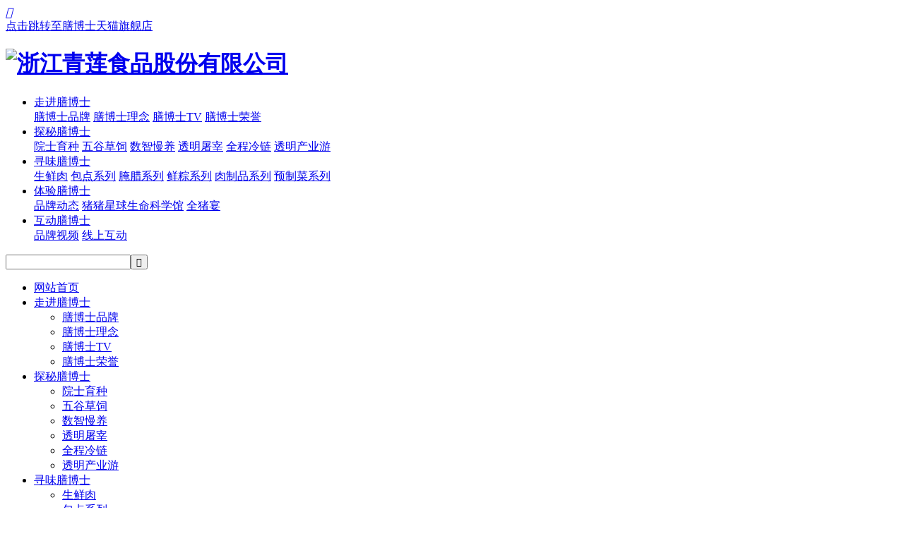

--- FILE ---
content_type: text/html; charset=utf-8
request_url: http://shanboshi.com.cn/news/page/1
body_size: 5547
content:
<!DOCTYPE html>
<html>
<head> 
	<meta charset="utf-8">
	<meta http-equiv="X-UA-Compatible" content="IE=edge" />
	<title>品牌动态_体验膳博士_浙江青莲食品股份有限公司</title>
	<meta name="keywords" content="青莲食品，膳博士，黑猪，嘉兴黑猪">
	<meta name="description" content="膳博士品牌创建于2003年，隶属于浙江青莲食品股份有限公司，专注于地方猪的产业化发展，基于黑猪专家领先优势，成功打造黑猪全产业链模式，目前已完成从源头到餐桌的黑猪全产业链布局，为新时代消费者提供美味营养的高品质黑猪肉食。">
	<meta name="viewport" content="width=device-width, initial-scale=1, maximum-scale=1, user-scalable=no">
	
		<link rel="shortcut icon" href="/favicon.ico">
		<link rel="stylesheet" type="text/css" href="/static/index/package/bootstrap/3.3.7/bootstrap.min.css"/>
	<link rel="stylesheet" type="text/css" href="/static/index/web_default/css/css.css?v==1.3.3"/>
	<!--[if lt IE 9]>
	<script src="/static/index/web_default/js/html5.min.js"></script>
	<script src="/static/index/web_default/js/respond.min.js"></script>
	<script type="text/javascript" src="/static/index/web_default/js/selectivizr.js" ></script>
	<![endif]-->
	<!--Include Js-->
	<script type="text/javascript" src="/static/index/package/seajs/3.0.3/sea.js?v=3.0.3"></script>
	<script type="text/javascript" src="/static/index/web_default/js/config.js?v=1.0.8"></script>
	<script type="text/javascript">
		var searchUrl="/search"
		var emailMsg='Please fill in the email correctly';
		var panel_menu='栏目',
			panel_language='语言',
			indexUrl="/";
	</script>
		</head>
<body>
<div class="tmall">
	<a href="https://shanboshi.tmall.com/" target="_blank">
		<i class="iconfont">&#xe799;</i>
		<div class="title">点击跳转至膳博士天猫旗舰店</div>
	</a>
</div>
<div id="page">
	<header class="header page_head" id="header">
		<div class="inner"> 
			<a href="#menu" class="mm_btn">
				<div class="menu_bar">
					<div class="menu_bar_item top">
						<div class="rect top"></div>
					</div>
					<div class="menu_bar_item mid">
						<div class="rect mid"></div>
					</div>
					<div class="menu_bar_item bottom">
						<div class="rect bottom"></div>
					</div>
				</div>
			</a> 
			<div class="flex clearfix">
				<h1 class="logo">
					<a href="/">
						<img src="/uploads/image/20221020/1666244302636457.png" alt="浙江青莲食品股份有限公司" />
					</a>
				</h1>
				<nav class="nav">
					<ul class="clearfix">
												<li >
						<a href="/about" >
													走进膳博士						</a>
													<div class="child">
																<a href="/about#brand">膳博士品牌</a>
																<a href="/about#idea">膳博士理念</a>
																<a href="/about#tv">膳博士TV</a>
																<a href="/about#honor">膳博士荣誉</a>
															</div>
												</li>
												<li >
						<a href="/confidential" >
													探秘膳博士						</a>
													<div class="child">
																<a href="/confidential/academician-of-breeding">院士育种</a>
																<a href="/confidential/five-straw-forage">五谷草饲</a>
																<a href="/confidential/intelligent">数智慢养</a>
																<a href="/confidential/transparent-slaughter.html">透明屠宰</a>
																<a href="/confidential/the-entire-cold-chain.html">全程冷链</a>
																<a href="/confidential/transparent-industry-tour.html">透明产业游</a>
															</div>
												</li>
												<li >
						<a href="/product" >
													寻味膳博士						</a>
													<div class="child">
																<a href="/product/fresh-pork">生鲜肉</a>
																<a href="/product/buns-series">包点系列</a>
																<a href="/product/yanla-sauce-halogen">腌腊系列</a>
																<a href="/product/seasonal-food">鲜粽系列</a>
																<a href="/product/the-leisure-series">肉制品系列</a>
																<a href="/product/pre-made-dishes">预制菜系列</a>
															</div>
												</li>
												<li class="active">
						<a href="/experience" >
													体验膳博士						</a>
													<div class="child">
																<a href="/news">品牌动态</a>
																<a href="/experience/pig-planet">猪猪星球生命科学馆</a>
																<a href="/all-the-pig-feast">全猪宴</a>
															</div>
												</li>
												<li >
						<a href="/interactive" >
													互动膳博士						</a>
													<div class="child">
																<a href="/interactive#brand-activities">品牌视频</a>
																<a href="/interactive#online-interactive">线上互动</a>
															</div>
												</li>
											</ul>
				</nav>
				<div class="index-search"><input type="text" name="head_keyword" class="head_keyword inpt3" value="" placeholder="" ><input type="submit" class="head_search inpt4 iconfont"  value="&#xe688;"><input type="hidden" name="head_module" value="product"></div>
				<div class="language">
					<div class="inner_lang"> 
						<a href="http://shanboshi.com.cn/">
							<span>中文</span>
							<i class="fa fa-angle-down"></i>
						</a>
						<div class="lang-none">
												</div>
					</div>
				</div>
			</div>
		</div>
		<nav id="menu" class="mm-menu_offcanvas">
	<div id="panel-menu">
		<ul>
			<li><a href="/" >网站首页</a></li>
						<li ><a href="/about" >走进膳博士</a>
					
				<ul>
										<li>
												<a href="/about#brand">膳博士品牌</a>
											</li>
										<li>
												<a href="/about#idea">膳博士理念</a>
											</li>
										<li>
												<a href="/about#tv">膳博士TV</a>
											</li>
										<li>
												<a href="/about#honor">膳博士荣誉</a>
											</li>
									</ul>
							</li>
						<li ><a href="/confidential" >探秘膳博士</a>
					
				<ul>
										<li>
												<a href="/confidential/academician-of-breeding">院士育种</a>
											</li>
										<li>
												<a href="/confidential/five-straw-forage">五谷草饲</a>
											</li>
										<li>
												<a href="/confidential/intelligent">数智慢养</a>
											</li>
										<li>
												<a href="/confidential/transparent-slaughter.html">透明屠宰</a>
											</li>
										<li>
												<a href="/confidential/the-entire-cold-chain.html">全程冷链</a>
											</li>
										<li>
												<a href="/confidential/transparent-industry-tour.html">透明产业游</a>
											</li>
									</ul>
							</li>
						<li ><a href="/product" >寻味膳博士</a>
					
				<ul>
										<li>
												<a href="/product/fresh-pork">生鲜肉</a>
											</li>
										<li>
												<a href="/product/buns-series">包点系列</a>
											</li>
										<li>
												<a href="/product/yanla-sauce-halogen">腌腊系列</a>
											</li>
										<li>
												<a href="/product/seasonal-food">鲜粽系列</a>
											</li>
										<li>
												<a href="/product/the-leisure-series">肉制品系列</a>
											</li>
										<li>
												<a href="/product/pre-made-dishes">预制菜系列</a>
											</li>
									</ul>
							</li>
						<li class="active"><a href="/experience" >体验膳博士</a>
					
				<ul>
										<li>
												<a href="/news">品牌动态</a>
											</li>
										<li>
												<a href="/experience/pig-planet">猪猪星球生命科学馆</a>
											</li>
										<li>
												<a href="/all-the-pig-feast">全猪宴</a>
											</li>
									</ul>
							</li>
						<li ><a href="/interactive" >互动膳博士</a>
					
				<ul>
										<li>
												<a href="/interactive#brand-activities">品牌视频</a>
											</li>
										<li>
												<a href="/interactive#online-interactive">线上互动</a>
											</li>
									</ul>
							</li>
					</ul>
	</div>
	<div id="panel-language">
		<ul>
					</ul>
	</div>
</nav>	
	</header>
		<section class="col-banner" id="col-banner">
		<div class="swiper-container banner-container">
			<div class="swiper-wrapper">
								<div class="swiper-slide">
					<div class="img">
						<img data-src="/uploads/image/20221207/1670376223144442.jpg" class="swiper-lazy" alt="">
						<div class="swiper-lazy-preloader"></div>
					</div>
					<div class="ban_cont" id="ban1" style="text-align:">
						<div class="container2">
							<div class="content ani" swiper-animate-effect="fadeUp" swiper-animate-duration="0.5s" swiper-animate-delay="0.5s">
								<h1>
																		品牌动态								</h1>
								<div class="s-content"></div>
							</div>
						</div>
					</div>
				</div>
							</div>
		</div>
	</section>
	<div class="col-page col-page-news">
	<div class="container2">
				<div class="news-top">
			<a href="https://mp.weixin.qq.com/s/D1lcSqR8O2m4JwRLl1cT8g" class="overflow">
				<div class="img">
					<img class="bttrlazyloading" data-bttrlazyloading-animation="fadeIn" data-bttrlazyloading-backgroundColor="none" data-bttrlazyloading-xs-src="/uploads/image/20240925/1727242303702190.png" alt="青莲食品与派斯通签约合作，打造浙江省最大的百万无抗黑猪生产体系">
				</div>
				<div class="content">
					<div class="date">2024-09-25</div>
					<div class="title">青莲食品与派斯通签约合作，打造浙江省最大的百万无抗黑猪生产体系</div>
				</div>
			</a>
		</div>
				<div class="news-top">
			<a href="https://mp.weixin.qq.com/s?__biz=MzA3MzYyODQxNQ==&mid=2652519064&idx=1&sn=709d56f60ab0484141e67e8ab48121f1&chksm=84e2b508b3953c1e4b8a20bce6f22c61d1e9e3d9ce53f0ca3a3f0ace9f809a450cb486c0705b&token=1056140705&lang=zh_CN#rd" class="overflow">
				<div class="img">
					<img class="bttrlazyloading" data-bttrlazyloading-animation="fadeIn" data-bttrlazyloading-backgroundColor="none" data-bttrlazyloading-xs-src="/uploads/image/20240830/1724983956285239.jpg" alt="膳博士荣登“2024浙江好猪肉”榜首！">
				</div>
				<div class="content">
					<div class="date">2024-08-30</div>
					<div class="title">膳博士荣登“2024浙江好猪肉”榜首！</div>
				</div>
			</a>
		</div>
				<div class="news-top">
			<a href="https://mp.weixin.qq.com/s?__biz=MzA3MzYyODQxNQ==&mid=2652518649&idx=1&sn=4a658cae06e9596fb20632c13d163db5&chksm=84e2b769b3953e7f7eb3afdf4b8ad851131a4877e6000bd7617d93565ab37d1492f8b67c06fa&token=37053956&lang=zh_CN#rd" class="overflow">
				<div class="img">
					<img class="bttrlazyloading" data-bttrlazyloading-animation="fadeIn" data-bttrlazyloading-backgroundColor="none" data-bttrlazyloading-xs-src="/uploads/image/20240318/1710745259263219.png" alt="青莲食品与东方甄选官宣，为中国消费者打造安全美味健康的黑猪系列产品">
				</div>
				<div class="content">
					<div class="date">2024-03-12</div>
					<div class="title">青莲食品与东方甄选官宣，为中国消费者打造安全美味健康的黑猪系列产品</div>
				</div>
			</a>
		</div>
				<ul class="list">
						<li>
				<a href="https://mp.weixin.qq.com/s/Dl31ypoP2Ukl9jP0xFfQQA" class="overflow">
					<div class="img">
						<img class="bttrlazyloading" data-bttrlazyloading-animation="fadeIn" data-bttrlazyloading-backgroundColor="none" data-bttrlazyloading-xs-src="/uploads/thumb/400x250/20251224-1766541970688905.png" alt="膳博士亮相全国优质农产品展销周，嘉兴黑猪香飘京城">
					</div>
					<div class="content">
						<div class="date">2025-12-14</div>
						<div class="title">膳博士亮相全国优质农产品展销周，嘉兴黑猪香飘京城</div>
					</div>
				</a>
			</li>
						<li>
				<a href="https://mp.weixin.qq.com/s/5OnyXPPxPfWxVeBANCeGJA" class="overflow">
					<div class="img">
						<img class="bttrlazyloading" data-bttrlazyloading-animation="fadeIn" data-bttrlazyloading-backgroundColor="none" data-bttrlazyloading-xs-src="/uploads/thumb/400x250/20251224-1766541914357960.png" alt="膳博士开启“川乡”黑猪系列，助力中西部市场发展">
					</div>
					<div class="content">
						<div class="date">2025-12-05</div>
						<div class="title">膳博士开启“川乡”黑猪系列，助力中西部市场发展</div>
					</div>
				</a>
			</li>
						<li>
				<a href="https://mp.weixin.qq.com/s/kBGTU0L8EsOHKOXG9GuG3A" class="overflow">
					<div class="img">
						<img class="bttrlazyloading" data-bttrlazyloading-animation="fadeIn" data-bttrlazyloading-backgroundColor="none" data-bttrlazyloading-xs-src="/uploads/thumb/400x250/20251224-1766541850736501.png" alt="“膳博士”商标，获全省重点保护！">
					</div>
					<div class="content">
						<div class="date">2025-12-02</div>
						<div class="title">“膳博士”商标，获全省重点保护！</div>
					</div>
				</a>
			</li>
						<li>
				<a href="https://mp.weixin.qq.com/s/nOa426wiF-4keSFrY3Lhgw" class="overflow">
					<div class="img">
						<img class="bttrlazyloading" data-bttrlazyloading-animation="fadeIn" data-bttrlazyloading-backgroundColor="none" data-bttrlazyloading-xs-src="/uploads/thumb/400x250/20251224-1766541777672389.png" alt="三只小黑猪闪耀省农业博览会，美味雪花猪肉成顶流">
					</div>
					<div class="content">
						<div class="date">2025-11-26</div>
						<div class="title">三只小黑猪闪耀省农业博览会，美味雪花猪肉成顶流</div>
					</div>
				</a>
			</li>
						<li>
				<a href="https://mp.weixin.qq.com/s/Wh268CcXRpyexbrJuIxLgg" class="overflow">
					<div class="img">
						<img class="bttrlazyloading" data-bttrlazyloading-animation="fadeIn" data-bttrlazyloading-backgroundColor="none" data-bttrlazyloading-xs-src="/uploads/thumb/400x250/20251224-1766541723274309.png" alt="全国“千万工程”现场会考察组莅临膳博士">
					</div>
					<div class="content">
						<div class="date">2025-11-22</div>
						<div class="title">全国“千万工程”现场会考察组莅临膳博士</div>
					</div>
				</a>
			</li>
						<li>
				<a href="https://mp.weixin.qq.com/s/BxQHgPUWYpAWQAJyHX0jjg" class="overflow">
					<div class="img">
						<img class="bttrlazyloading" data-bttrlazyloading-animation="fadeIn" data-bttrlazyloading-backgroundColor="none" data-bttrlazyloading-xs-src="/uploads/thumb/400x250/20251224-1766541673740088.png" alt="膳博士跟随“雪龙号”出征第42次南极科考！">
					</div>
					<div class="content">
						<div class="date">2025-11-12</div>
						<div class="title">膳博士跟随“雪龙号”出征第42次南极科考！</div>
					</div>
				</a>
			</li>
						<li>
				<a href="https://mp.weixin.qq.com/s/JZKLxg2I2sWc3LxKUDiRiQ" class="overflow">
					<div class="img">
						<img class="bttrlazyloading" data-bttrlazyloading-animation="fadeIn" data-bttrlazyloading-backgroundColor="none" data-bttrlazyloading-xs-src="/uploads/thumb/400x250/20251224-1766541617111531.png" alt="连续11年圆满完成世界互联网大会肉品供应">
					</div>
					<div class="content">
						<div class="date">2025-11-12</div>
						<div class="title">连续11年圆满完成世界互联网大会肉品供应</div>
					</div>
				</a>
			</li>
						<li>
				<a href="https://mp.weixin.qq.com/s/Sk_3h-VOkZMRg7aGdN40nw" class="overflow">
					<div class="img">
						<img class="bttrlazyloading" data-bttrlazyloading-animation="fadeIn" data-bttrlazyloading-backgroundColor="none" data-bttrlazyloading-xs-src="/uploads/thumb/400x250/20251224-1766542024870028.png" alt="膳博士圆满完成2025年全国青少年游泳U系列比赛总决赛供肉保障">
					</div>
					<div class="content">
						<div class="date">2025-10-27</div>
						<div class="title">膳博士圆满完成2025年全国青少年游泳U系列比赛总决赛供肉保障</div>
					</div>
				</a>
			</li>
						<li>
				<a href="https://mp.weixin.qq.com/s/EjTsNGVOmHIAGrakCPRong" class="overflow">
					<div class="img">
						<img class="bttrlazyloading" data-bttrlazyloading-animation="fadeIn" data-bttrlazyloading-backgroundColor="none" data-bttrlazyloading-xs-src="/uploads/thumb/400x250/20251224-1766541518113259.png" alt="双城闪耀！青莲食品同期亮相重庆、天津两大展会，推动高品质猪肉消费新风尚">
					</div>
					<div class="content">
						<div class="date">2025-10-18</div>
						<div class="title">双城闪耀！青莲食品同期亮相重庆、天津两大展会，推动高品质猪肉消费新风尚</div>
					</div>
				</a>
			</li>
					</ul>
		<div class="page"><ul class="pagination"><li class="disabled page-item"><a class="page-link" href="#"><span><i class="fa fa-angle-double-left" aria-hidden="true"></i></span></a></li> <li class="disabled page-item"><a class="page-link" href="#"><span><i class="fa fa-angle-left" aria-hidden="true"></i></span></a></li> <li class="active page-item"><a class="page-link" href="/news/page/1">1</a></li><li class="page-item"><a class="page-link" href="/news/page/2">2</a></li><li class="page-item"><a class="page-link" href="/news/page/3">3</a></li><li class="page-item"><a class="page-link" href="/news/page/4">4</a></li><li class="page-item"><a class="page-link" href="/news/page/5">5</a></li> <li class="page-item"><a class="page-link" href="/news/page/2"><i class="fa fa-angle-right" aria-hidden="true"></i></a></li> <li class="page-item"><a class="page-link" href="/news/page/11"><i class="fa fa-angle-double-right" aria-hidden="true"></i></a></li></ul></div>
	</div>
</div>
<div class="section footer fp-auto-height">
	<div class="container2">
		<div id="gotoTop" title="返回顶部"><span>back to top</span><i class="fa fa-caret-up" aria-hidden="true"></i></div>
		<div class="footer-nav">
			<ul>
								<li>
					<a href="/about">走进膳博士</a>
											<div class="child">
														<p>
																<a href="/about#brand">膳博士品牌</a>
															</p>
														<p>
																<a href="/about#idea">膳博士理念</a>
															</p>
														<p>
																<a href="/about#tv">膳博士TV</a>
															</p>
														<p>
																<a href="/about#honor">膳博士荣誉</a>
															</p>
													</div>
									</li>
								<li>
					<a href="/confidential">探秘膳博士</a>
											<div class="child">
														<p>
																<a href="/confidential/academician-of-breeding">院士育种</a>
															</p>
														<p>
																<a href="/confidential/five-straw-forage">五谷草饲</a>
															</p>
														<p>
																<a href="/confidential/intelligent">数智慢养</a>
															</p>
														<p>
																<a href="/confidential/transparent-slaughter.html">透明屠宰</a>
															</p>
														<p>
																<a href="/confidential/the-entire-cold-chain.html">全程冷链</a>
															</p>
														<p>
																<a href="/confidential/transparent-industry-tour.html">透明产业游</a>
															</p>
													</div>
									</li>
								<li>
					<a href="/product">寻味膳博士</a>
											<div class="child">
														<p>
																<a href="/product/fresh-pork">生鲜肉</a>
															</p>
														<p>
																<a href="/product/buns-series">包点系列</a>
															</p>
														<p>
																<a href="/product/yanla-sauce-halogen">腌腊系列</a>
															</p>
														<p>
																<a href="/product/seasonal-food">鲜粽系列</a>
															</p>
														<p>
																<a href="/product/the-leisure-series">肉制品系列</a>
															</p>
														<p>
																<a href="/product/pre-made-dishes">预制菜系列</a>
															</p>
													</div>
									</li>
								<li>
					<a href="/experience">体验膳博士</a>
											<div class="child">
														<p>
																<a href="/news">品牌动态</a>
															</p>
														<p>
																<a href="/experience/pig-planet">猪猪星球生命科学馆</a>
															</p>
														<p>
																<a href="/all-the-pig-feast">全猪宴</a>
															</p>
													</div>
									</li>
								<li>
					<a href="/interactive">互动膳博士</a>
											<div class="child">
														<p>
																<a href="/interactive#brand-activities">品牌视频</a>
															</p>
														<p>
																<a href="/interactive#online-interactive">线上互动</a>
															</p>
													</div>
									</li>
							</ul>
		</div>
		<div class="flex">
			<div class="left">
				<div class="contact"><i class="iconfont">&#xe776;</i><a href="tel:400-8266-836">400-8266-836</a></div>
				<p>地址：浙江省嘉兴市海盐县望海街道青莲路1号</p>
				<p>© 2022 浙江青莲食品股份有限公司版权所有   |    <span class="goomay icon-goomay">技术支持：<a href="http://www.goomay.com" target="_blank"></a>&nbsp; &nbsp;&nbsp;</span></p>
			</div>
			<div class="right">
				<div class="link">
					<a href="javascript:;">
						<span>友情链接</span>
						<i class="fa fa-angle-up"></i>
					</a>
					<ul>
												<li><a href="http://www.shanboshi.com.cn/" target="_blank">友情链接</a></li>
												<li><a href="http://www.shanboshi.com.cn/" target="_blank">友情链接</a></li>
											</ul>
				</div>
				<div class="icp">网站备案：<a href="https://beian.miit.gov.cn/">浙ICP备10017723号-5 </a><style type="text/css">.header .inner .language{display: none;}</style></div>
			</div>
		</div>
	</div>
</div>
</div>
<div class="videoPop">
	<i id="videoClose"><i class="fa fa-close"></i></i>
	<div class="col-video2">
		<video id="Video" src="" controls="" x5-playsinline="" playsinline="" webkit-playsinline="" x5-video-player-type="h5" x5-video-player-fullscreen="true">
			your browser does not support the video tag
		</video>
	</div>
</div>
</body>
</html>